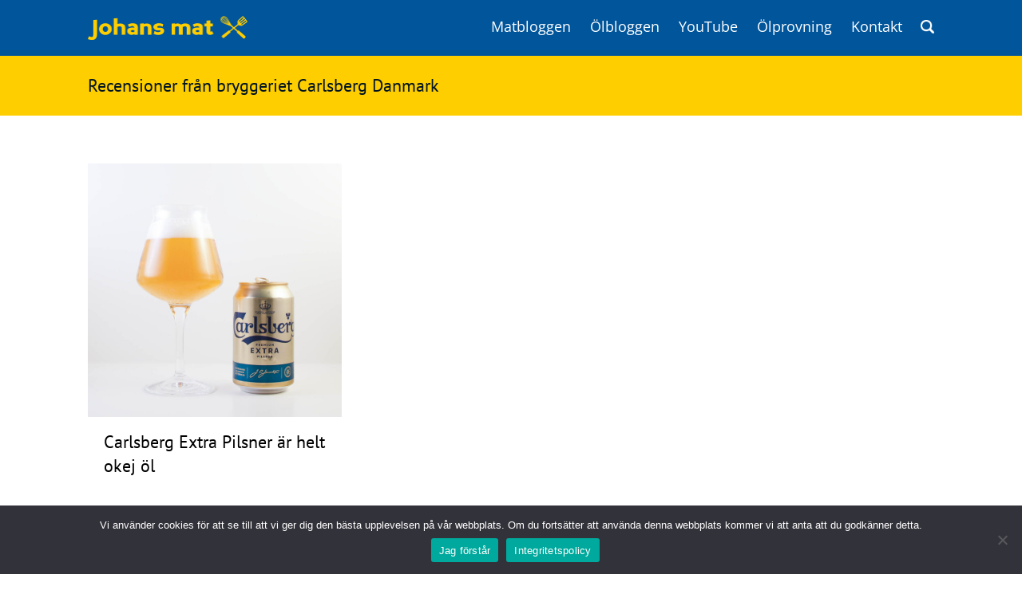

--- FILE ---
content_type: text/html; charset=UTF-8
request_url: https://www.johansmat.se/olbloggen/bryggeri/carlsberg-danmark/
body_size: 9718
content:
<!DOCTYPE html>
<html lang="sv-SE">
<head>
<!-- Google Tag Manager -->
<script type="7595496180a4354f1a9c46b7-text/javascript">(function(w,d,s,l,i){w[l]=w[l]||[];w[l].push({'gtm.start':
new Date().getTime(),event:'gtm.js'});var f=d.getElementsByTagName(s)[0],
j=d.createElement(s),dl=l!='dataLayer'?'&l='+l:'';j.async=true;j.src=
'https://www.googletagmanager.com/gtm.js?id='+i+dl;f.parentNode.insertBefore(j,f);
})(window,document,'script','dataLayer','GTM-KG8C72');</script>
<!-- End Google Tag Manager -->

<meta charset="UTF-8" />
<meta name="viewport" content="width=device-width" />

<link rel="apple-touch-icon" sizes="180x180" href="/apple-touch-icon.png">
<link rel="icon" type="image/png" sizes="32x32" href="/favicon-32x32.png">
<link rel="icon" type="image/png" sizes="16x16" href="/favicon-16x16.png">
<link rel="manifest" href="/site.webmanifest">
<link rel="mask-icon" href="/safari-pinned-tab.svg" color="#00559b">
<meta name="msapplication-TileColor" content="#00559b">
<meta name="theme-color" content="#00559b">



<meta name='robots' content='index, follow, max-image-preview:large, max-snippet:-1, max-video-preview:-1' />
	<style>img:is([sizes="auto" i], [sizes^="auto," i]) { contain-intrinsic-size: 3000px 1500px }</style>
	
	<!-- This site is optimized with the Yoast SEO Premium plugin v26.1 (Yoast SEO v26.8) - https://yoast.com/product/yoast-seo-premium-wordpress/ -->
	<title>Carlsberg Danmark-arkiv - Johans mat</title>
	<link rel="canonical" href="https://www.johansmat.se/olbloggen/bryggeri/carlsberg-danmark/" />
	<meta property="og:locale" content="sv_SE" />
	<meta property="og:type" content="article" />
	<meta property="og:title" content="Carlsberg Danmark-arkiv" />
	<meta property="og:url" content="https://www.johansmat.se/olbloggen/bryggeri/carlsberg-danmark/" />
	<meta property="og:site_name" content="Johans mat" />
	<meta property="og:image" content="https://www.johansmat.se/wp-content/uploads/2021/03/johansmat-fb.jpg" />
	<meta property="og:image:width" content="1200" />
	<meta property="og:image:height" content="630" />
	<meta property="og:image:type" content="image/jpeg" />
	<meta name="twitter:card" content="summary_large_image" />
	<script type="application/ld+json" class="yoast-schema-graph">{"@context":"https://schema.org","@graph":[{"@type":"CollectionPage","@id":"https://www.johansmat.se/olbloggen/bryggeri/carlsberg-danmark/","url":"https://www.johansmat.se/olbloggen/bryggeri/carlsberg-danmark/","name":"Carlsberg Danmark-arkiv - Johans mat","isPartOf":{"@id":"https://www.johansmat.se/#website"},"primaryImageOfPage":{"@id":"https://www.johansmat.se/olbloggen/bryggeri/carlsberg-danmark/#primaryimage"},"image":{"@id":"https://www.johansmat.se/olbloggen/bryggeri/carlsberg-danmark/#primaryimage"},"thumbnailUrl":"https://www.johansmat.se/wp-content/uploads/2023/02/carlsberg-extra-pilsner.jpg","breadcrumb":{"@id":"https://www.johansmat.se/olbloggen/bryggeri/carlsberg-danmark/#breadcrumb"},"inLanguage":"sv-SE"},{"@type":"ImageObject","inLanguage":"sv-SE","@id":"https://www.johansmat.se/olbloggen/bryggeri/carlsberg-danmark/#primaryimage","url":"https://www.johansmat.se/wp-content/uploads/2023/02/carlsberg-extra-pilsner.jpg","contentUrl":"https://www.johansmat.se/wp-content/uploads/2023/02/carlsberg-extra-pilsner.jpg","width":1080,"height":1080,"caption":"Carlsberg Extra Pilsner är helt okej öl. Men inte mer än så om du frågar mig."},{"@type":"BreadcrumbList","@id":"https://www.johansmat.se/olbloggen/bryggeri/carlsberg-danmark/#breadcrumb","itemListElement":[{"@type":"ListItem","position":1,"name":"Hem","item":"https://www.johansmat.se/"},{"@type":"ListItem","position":2,"name":"Carlsberg Danmark"}]},{"@type":"WebSite","@id":"https://www.johansmat.se/#website","url":"https://www.johansmat.se/","name":"Johans mat","description":"Recept och ölrecensioner.","publisher":{"@id":"https://www.johansmat.se/#/schema/person/5b1346fb4d255a25ba54f5eae6a489fc"},"potentialAction":[{"@type":"SearchAction","target":{"@type":"EntryPoint","urlTemplate":"https://www.johansmat.se/?s={search_term_string}"},"query-input":{"@type":"PropertyValueSpecification","valueRequired":true,"valueName":"search_term_string"}}],"inLanguage":"sv-SE"},{"@type":["Person","Organization"],"@id":"https://www.johansmat.se/#/schema/person/5b1346fb4d255a25ba54f5eae6a489fc","name":"Johan Linnarsson","image":{"@type":"ImageObject","inLanguage":"sv-SE","@id":"https://www.johansmat.se/#/schema/person/image/","url":"https://www.johansmat.se/wp-content/uploads/2023/02/johan-l.jpg","contentUrl":"https://www.johansmat.se/wp-content/uploads/2023/02/johan-l.jpg","width":696,"height":696,"caption":"Johan Linnarsson"},"logo":{"@id":"https://www.johansmat.se/#/schema/person/image/"},"sameAs":["https://www.johansmat.se/"]}]}</script>
	<!-- / Yoast SEO Premium plugin. -->


<link rel="alternate" type="application/rss+xml" title="Johans mat &raquo; Webbflöde" href="https://www.johansmat.se/feed/" />
<link rel="alternate" type="application/rss+xml" title="Johans mat &raquo; Kommentarsflöde" href="https://www.johansmat.se/comments/feed/" />
<link rel="alternate" type="application/rss+xml" title="Webbflöde för Johans mat &raquo; Carlsberg Danmark, Bryggeri" href="https://www.johansmat.se/olbloggen/bryggeri/carlsberg-danmark/feed/" />
<script type="7595496180a4354f1a9c46b7-text/javascript">
/* <![CDATA[ */
window._wpemojiSettings = {"baseUrl":"https:\/\/s.w.org\/images\/core\/emoji\/16.0.1\/72x72\/","ext":".png","svgUrl":"https:\/\/s.w.org\/images\/core\/emoji\/16.0.1\/svg\/","svgExt":".svg","source":{"concatemoji":"https:\/\/www.johansmat.se\/wp-includes\/js\/wp-emoji-release.min.js?ver=6.8.3"}};
/*! This file is auto-generated */
!function(s,n){var o,i,e;function c(e){try{var t={supportTests:e,timestamp:(new Date).valueOf()};sessionStorage.setItem(o,JSON.stringify(t))}catch(e){}}function p(e,t,n){e.clearRect(0,0,e.canvas.width,e.canvas.height),e.fillText(t,0,0);var t=new Uint32Array(e.getImageData(0,0,e.canvas.width,e.canvas.height).data),a=(e.clearRect(0,0,e.canvas.width,e.canvas.height),e.fillText(n,0,0),new Uint32Array(e.getImageData(0,0,e.canvas.width,e.canvas.height).data));return t.every(function(e,t){return e===a[t]})}function u(e,t){e.clearRect(0,0,e.canvas.width,e.canvas.height),e.fillText(t,0,0);for(var n=e.getImageData(16,16,1,1),a=0;a<n.data.length;a++)if(0!==n.data[a])return!1;return!0}function f(e,t,n,a){switch(t){case"flag":return n(e,"\ud83c\udff3\ufe0f\u200d\u26a7\ufe0f","\ud83c\udff3\ufe0f\u200b\u26a7\ufe0f")?!1:!n(e,"\ud83c\udde8\ud83c\uddf6","\ud83c\udde8\u200b\ud83c\uddf6")&&!n(e,"\ud83c\udff4\udb40\udc67\udb40\udc62\udb40\udc65\udb40\udc6e\udb40\udc67\udb40\udc7f","\ud83c\udff4\u200b\udb40\udc67\u200b\udb40\udc62\u200b\udb40\udc65\u200b\udb40\udc6e\u200b\udb40\udc67\u200b\udb40\udc7f");case"emoji":return!a(e,"\ud83e\udedf")}return!1}function g(e,t,n,a){var r="undefined"!=typeof WorkerGlobalScope&&self instanceof WorkerGlobalScope?new OffscreenCanvas(300,150):s.createElement("canvas"),o=r.getContext("2d",{willReadFrequently:!0}),i=(o.textBaseline="top",o.font="600 32px Arial",{});return e.forEach(function(e){i[e]=t(o,e,n,a)}),i}function t(e){var t=s.createElement("script");t.src=e,t.defer=!0,s.head.appendChild(t)}"undefined"!=typeof Promise&&(o="wpEmojiSettingsSupports",i=["flag","emoji"],n.supports={everything:!0,everythingExceptFlag:!0},e=new Promise(function(e){s.addEventListener("DOMContentLoaded",e,{once:!0})}),new Promise(function(t){var n=function(){try{var e=JSON.parse(sessionStorage.getItem(o));if("object"==typeof e&&"number"==typeof e.timestamp&&(new Date).valueOf()<e.timestamp+604800&&"object"==typeof e.supportTests)return e.supportTests}catch(e){}return null}();if(!n){if("undefined"!=typeof Worker&&"undefined"!=typeof OffscreenCanvas&&"undefined"!=typeof URL&&URL.createObjectURL&&"undefined"!=typeof Blob)try{var e="postMessage("+g.toString()+"("+[JSON.stringify(i),f.toString(),p.toString(),u.toString()].join(",")+"));",a=new Blob([e],{type:"text/javascript"}),r=new Worker(URL.createObjectURL(a),{name:"wpTestEmojiSupports"});return void(r.onmessage=function(e){c(n=e.data),r.terminate(),t(n)})}catch(e){}c(n=g(i,f,p,u))}t(n)}).then(function(e){for(var t in e)n.supports[t]=e[t],n.supports.everything=n.supports.everything&&n.supports[t],"flag"!==t&&(n.supports.everythingExceptFlag=n.supports.everythingExceptFlag&&n.supports[t]);n.supports.everythingExceptFlag=n.supports.everythingExceptFlag&&!n.supports.flag,n.DOMReady=!1,n.readyCallback=function(){n.DOMReady=!0}}).then(function(){return e}).then(function(){var e;n.supports.everything||(n.readyCallback(),(e=n.source||{}).concatemoji?t(e.concatemoji):e.wpemoji&&e.twemoji&&(t(e.twemoji),t(e.wpemoji)))}))}((window,document),window._wpemojiSettings);
/* ]]> */
</script>
<style id='wp-emoji-styles-inline-css' type='text/css'>

	img.wp-smiley, img.emoji {
		display: inline !important;
		border: none !important;
		box-shadow: none !important;
		height: 1em !important;
		width: 1em !important;
		margin: 0 0.07em !important;
		vertical-align: -0.1em !important;
		background: none !important;
		padding: 0 !important;
	}
</style>
<link rel='stylesheet' id='wp-block-library-css' href='https://www.johansmat.se/wp-includes/css/dist/block-library/style.min.css?ver=6.8.3' type='text/css' media='all' />
<style id='classic-theme-styles-inline-css' type='text/css'>
/*! This file is auto-generated */
.wp-block-button__link{color:#fff;background-color:#32373c;border-radius:9999px;box-shadow:none;text-decoration:none;padding:calc(.667em + 2px) calc(1.333em + 2px);font-size:1.125em}.wp-block-file__button{background:#32373c;color:#fff;text-decoration:none}
</style>
<style id='global-styles-inline-css' type='text/css'>
:root{--wp--preset--aspect-ratio--square: 1;--wp--preset--aspect-ratio--4-3: 4/3;--wp--preset--aspect-ratio--3-4: 3/4;--wp--preset--aspect-ratio--3-2: 3/2;--wp--preset--aspect-ratio--2-3: 2/3;--wp--preset--aspect-ratio--16-9: 16/9;--wp--preset--aspect-ratio--9-16: 9/16;--wp--preset--color--black: #000000;--wp--preset--color--cyan-bluish-gray: #abb8c3;--wp--preset--color--white: #ffffff;--wp--preset--color--pale-pink: #f78da7;--wp--preset--color--vivid-red: #cf2e2e;--wp--preset--color--luminous-vivid-orange: #ff6900;--wp--preset--color--luminous-vivid-amber: #fcb900;--wp--preset--color--light-green-cyan: #7bdcb5;--wp--preset--color--vivid-green-cyan: #00d084;--wp--preset--color--pale-cyan-blue: #8ed1fc;--wp--preset--color--vivid-cyan-blue: #0693e3;--wp--preset--color--vivid-purple: #9b51e0;--wp--preset--gradient--vivid-cyan-blue-to-vivid-purple: linear-gradient(135deg,rgba(6,147,227,1) 0%,rgb(155,81,224) 100%);--wp--preset--gradient--light-green-cyan-to-vivid-green-cyan: linear-gradient(135deg,rgb(122,220,180) 0%,rgb(0,208,130) 100%);--wp--preset--gradient--luminous-vivid-amber-to-luminous-vivid-orange: linear-gradient(135deg,rgba(252,185,0,1) 0%,rgba(255,105,0,1) 100%);--wp--preset--gradient--luminous-vivid-orange-to-vivid-red: linear-gradient(135deg,rgba(255,105,0,1) 0%,rgb(207,46,46) 100%);--wp--preset--gradient--very-light-gray-to-cyan-bluish-gray: linear-gradient(135deg,rgb(238,238,238) 0%,rgb(169,184,195) 100%);--wp--preset--gradient--cool-to-warm-spectrum: linear-gradient(135deg,rgb(74,234,220) 0%,rgb(151,120,209) 20%,rgb(207,42,186) 40%,rgb(238,44,130) 60%,rgb(251,105,98) 80%,rgb(254,248,76) 100%);--wp--preset--gradient--blush-light-purple: linear-gradient(135deg,rgb(255,206,236) 0%,rgb(152,150,240) 100%);--wp--preset--gradient--blush-bordeaux: linear-gradient(135deg,rgb(254,205,165) 0%,rgb(254,45,45) 50%,rgb(107,0,62) 100%);--wp--preset--gradient--luminous-dusk: linear-gradient(135deg,rgb(255,203,112) 0%,rgb(199,81,192) 50%,rgb(65,88,208) 100%);--wp--preset--gradient--pale-ocean: linear-gradient(135deg,rgb(255,245,203) 0%,rgb(182,227,212) 50%,rgb(51,167,181) 100%);--wp--preset--gradient--electric-grass: linear-gradient(135deg,rgb(202,248,128) 0%,rgb(113,206,126) 100%);--wp--preset--gradient--midnight: linear-gradient(135deg,rgb(2,3,129) 0%,rgb(40,116,252) 100%);--wp--preset--font-size--small: 13px;--wp--preset--font-size--medium: 20px;--wp--preset--font-size--large: 36px;--wp--preset--font-size--x-large: 42px;--wp--preset--spacing--20: 0.44rem;--wp--preset--spacing--30: 0.67rem;--wp--preset--spacing--40: 1rem;--wp--preset--spacing--50: 1.5rem;--wp--preset--spacing--60: 2.25rem;--wp--preset--spacing--70: 3.38rem;--wp--preset--spacing--80: 5.06rem;--wp--preset--shadow--natural: 6px 6px 9px rgba(0, 0, 0, 0.2);--wp--preset--shadow--deep: 12px 12px 50px rgba(0, 0, 0, 0.4);--wp--preset--shadow--sharp: 6px 6px 0px rgba(0, 0, 0, 0.2);--wp--preset--shadow--outlined: 6px 6px 0px -3px rgba(255, 255, 255, 1), 6px 6px rgba(0, 0, 0, 1);--wp--preset--shadow--crisp: 6px 6px 0px rgba(0, 0, 0, 1);}:where(.is-layout-flex){gap: 0.5em;}:where(.is-layout-grid){gap: 0.5em;}body .is-layout-flex{display: flex;}.is-layout-flex{flex-wrap: wrap;align-items: center;}.is-layout-flex > :is(*, div){margin: 0;}body .is-layout-grid{display: grid;}.is-layout-grid > :is(*, div){margin: 0;}:where(.wp-block-columns.is-layout-flex){gap: 2em;}:where(.wp-block-columns.is-layout-grid){gap: 2em;}:where(.wp-block-post-template.is-layout-flex){gap: 1.25em;}:where(.wp-block-post-template.is-layout-grid){gap: 1.25em;}.has-black-color{color: var(--wp--preset--color--black) !important;}.has-cyan-bluish-gray-color{color: var(--wp--preset--color--cyan-bluish-gray) !important;}.has-white-color{color: var(--wp--preset--color--white) !important;}.has-pale-pink-color{color: var(--wp--preset--color--pale-pink) !important;}.has-vivid-red-color{color: var(--wp--preset--color--vivid-red) !important;}.has-luminous-vivid-orange-color{color: var(--wp--preset--color--luminous-vivid-orange) !important;}.has-luminous-vivid-amber-color{color: var(--wp--preset--color--luminous-vivid-amber) !important;}.has-light-green-cyan-color{color: var(--wp--preset--color--light-green-cyan) !important;}.has-vivid-green-cyan-color{color: var(--wp--preset--color--vivid-green-cyan) !important;}.has-pale-cyan-blue-color{color: var(--wp--preset--color--pale-cyan-blue) !important;}.has-vivid-cyan-blue-color{color: var(--wp--preset--color--vivid-cyan-blue) !important;}.has-vivid-purple-color{color: var(--wp--preset--color--vivid-purple) !important;}.has-black-background-color{background-color: var(--wp--preset--color--black) !important;}.has-cyan-bluish-gray-background-color{background-color: var(--wp--preset--color--cyan-bluish-gray) !important;}.has-white-background-color{background-color: var(--wp--preset--color--white) !important;}.has-pale-pink-background-color{background-color: var(--wp--preset--color--pale-pink) !important;}.has-vivid-red-background-color{background-color: var(--wp--preset--color--vivid-red) !important;}.has-luminous-vivid-orange-background-color{background-color: var(--wp--preset--color--luminous-vivid-orange) !important;}.has-luminous-vivid-amber-background-color{background-color: var(--wp--preset--color--luminous-vivid-amber) !important;}.has-light-green-cyan-background-color{background-color: var(--wp--preset--color--light-green-cyan) !important;}.has-vivid-green-cyan-background-color{background-color: var(--wp--preset--color--vivid-green-cyan) !important;}.has-pale-cyan-blue-background-color{background-color: var(--wp--preset--color--pale-cyan-blue) !important;}.has-vivid-cyan-blue-background-color{background-color: var(--wp--preset--color--vivid-cyan-blue) !important;}.has-vivid-purple-background-color{background-color: var(--wp--preset--color--vivid-purple) !important;}.has-black-border-color{border-color: var(--wp--preset--color--black) !important;}.has-cyan-bluish-gray-border-color{border-color: var(--wp--preset--color--cyan-bluish-gray) !important;}.has-white-border-color{border-color: var(--wp--preset--color--white) !important;}.has-pale-pink-border-color{border-color: var(--wp--preset--color--pale-pink) !important;}.has-vivid-red-border-color{border-color: var(--wp--preset--color--vivid-red) !important;}.has-luminous-vivid-orange-border-color{border-color: var(--wp--preset--color--luminous-vivid-orange) !important;}.has-luminous-vivid-amber-border-color{border-color: var(--wp--preset--color--luminous-vivid-amber) !important;}.has-light-green-cyan-border-color{border-color: var(--wp--preset--color--light-green-cyan) !important;}.has-vivid-green-cyan-border-color{border-color: var(--wp--preset--color--vivid-green-cyan) !important;}.has-pale-cyan-blue-border-color{border-color: var(--wp--preset--color--pale-cyan-blue) !important;}.has-vivid-cyan-blue-border-color{border-color: var(--wp--preset--color--vivid-cyan-blue) !important;}.has-vivid-purple-border-color{border-color: var(--wp--preset--color--vivid-purple) !important;}.has-vivid-cyan-blue-to-vivid-purple-gradient-background{background: var(--wp--preset--gradient--vivid-cyan-blue-to-vivid-purple) !important;}.has-light-green-cyan-to-vivid-green-cyan-gradient-background{background: var(--wp--preset--gradient--light-green-cyan-to-vivid-green-cyan) !important;}.has-luminous-vivid-amber-to-luminous-vivid-orange-gradient-background{background: var(--wp--preset--gradient--luminous-vivid-amber-to-luminous-vivid-orange) !important;}.has-luminous-vivid-orange-to-vivid-red-gradient-background{background: var(--wp--preset--gradient--luminous-vivid-orange-to-vivid-red) !important;}.has-very-light-gray-to-cyan-bluish-gray-gradient-background{background: var(--wp--preset--gradient--very-light-gray-to-cyan-bluish-gray) !important;}.has-cool-to-warm-spectrum-gradient-background{background: var(--wp--preset--gradient--cool-to-warm-spectrum) !important;}.has-blush-light-purple-gradient-background{background: var(--wp--preset--gradient--blush-light-purple) !important;}.has-blush-bordeaux-gradient-background{background: var(--wp--preset--gradient--blush-bordeaux) !important;}.has-luminous-dusk-gradient-background{background: var(--wp--preset--gradient--luminous-dusk) !important;}.has-pale-ocean-gradient-background{background: var(--wp--preset--gradient--pale-ocean) !important;}.has-electric-grass-gradient-background{background: var(--wp--preset--gradient--electric-grass) !important;}.has-midnight-gradient-background{background: var(--wp--preset--gradient--midnight) !important;}.has-small-font-size{font-size: var(--wp--preset--font-size--small) !important;}.has-medium-font-size{font-size: var(--wp--preset--font-size--medium) !important;}.has-large-font-size{font-size: var(--wp--preset--font-size--large) !important;}.has-x-large-font-size{font-size: var(--wp--preset--font-size--x-large) !important;}
:where(.wp-block-post-template.is-layout-flex){gap: 1.25em;}:where(.wp-block-post-template.is-layout-grid){gap: 1.25em;}
:where(.wp-block-columns.is-layout-flex){gap: 2em;}:where(.wp-block-columns.is-layout-grid){gap: 2em;}
:root :where(.wp-block-pullquote){font-size: 1.5em;line-height: 1.6;}
</style>
<link rel='stylesheet' id='cookie-notice-front-css' href='https://www.johansmat.se/wp-content/plugins/cookie-notice/css/front.min.css?ver=2.5.7' type='text/css' media='all' />
<link rel='stylesheet' id='blankslate-style-css' href='https://www.johansmat.se/wp-content/themes/johansmat/style.css?ver=6.8.3' type='text/css' media='all' />
<script type="7595496180a4354f1a9c46b7-text/javascript" id="cookie-notice-front-js-before">
/* <![CDATA[ */
var cnArgs = {"ajaxUrl":"https:\/\/www.johansmat.se\/wp-admin\/admin-ajax.php","nonce":"bc7406a074","hideEffect":"fade","position":"bottom","onScroll":false,"onScrollOffset":100,"onClick":false,"cookieName":"cookie_notice_accepted","cookieTime":2592000,"cookieTimeRejected":2592000,"globalCookie":false,"redirection":false,"cache":false,"revokeCookies":false,"revokeCookiesOpt":"automatic"};
/* ]]> */
</script>
<script type="7595496180a4354f1a9c46b7-text/javascript" src="https://www.johansmat.se/wp-content/plugins/cookie-notice/js/front.min.js?ver=2.5.7" id="cookie-notice-front-js"></script>
<script type="7595496180a4354f1a9c46b7-text/javascript" src="https://www.johansmat.se/wp-includes/js/jquery/jquery.min.js?ver=3.7.1" id="jquery-core-js"></script>
<script type="7595496180a4354f1a9c46b7-text/javascript" src="https://www.johansmat.se/wp-includes/js/jquery/jquery-migrate.min.js?ver=3.4.1" id="jquery-migrate-js"></script>
<link rel="https://api.w.org/" href="https://www.johansmat.se/wp-json/" /><link rel="alternate" title="JSON" type="application/json" href="https://www.johansmat.se/wp-json/wp/v2/bryggeri/860" /><link rel="EditURI" type="application/rsd+xml" title="RSD" href="https://www.johansmat.se/xmlrpc.php?rsd" />
<meta name="generator" content="WordPress 6.8.3" />
<style type="text/css">.recentcomments a{display:inline !important;padding:0 !important;margin:0 !important;}</style>
<!-- Matomo -->
<script type="7595496180a4354f1a9c46b7-text/javascript">
  var _paq = window._paq = window._paq || [];
  /* tracker methods like "setCustomDimension" should be called before "trackPageView" */
  _paq.push(['trackPageView']);
  _paq.push(['enableLinkTracking']);
  (function() {
    var u="//statistik.johansmat.se/";
    _paq.push(['setTrackerUrl', u+'matomo.php']);
    _paq.push(['setSiteId', '1']);
    var d=document, g=d.createElement('script'), s=d.getElementsByTagName('script')[0];
    g.async=true; g.src=u+'matomo.js'; s.parentNode.insertBefore(g,s);
  })();
</script>
<!-- End Matomo Code -->
</head>
<body class="archive tax-bryggeri term-carlsberg-danmark term-860 wp-theme-johansmat cookies-not-set">
<!-- Google Tag Manager (noscript) -->
<noscript><iframe src="https://www.googletagmanager.com/ns.html?id=GTM-KG8C72"
height="0" width="0" style="display:none;visibility:hidden"></iframe></noscript>
<!-- End Google Tag Manager (noscript) -->


<!-- Start header -->
<header id="header">
	<div id="header-wrapper">
	<div id="site-logo">
		<a href="https://www.johansmat.se/" title="Johans mat" rel="home"><img src="https://www.johansmat.se/wp-content/themes/johansmat/assets/images/logogul1.png" class="site-logo-image" alt="Johans mat" /></a>
	</div>
	<nav id="site-main-menu">
		<div id="site-main-menu-mobile">
			<div class="opensearch" onclick="if (!window.__cfRLUnblockHandlers) return false; openSearch()" data-cf-modified-7595496180a4354f1a9c46b7-=""><img src="https://www.johansmat.se/wp-content/themes/johansmat/assets/images/search.png" style="width:26px; height:26px;" alt="Sök" /></div> <div class="opennav-ny" onclick="if (!window.__cfRLUnblockHandlers) return false; openNav()" data-cf-modified-7595496180a4354f1a9c46b7-=""><img src="https://www.johansmat.se/wp-content/themes/johansmat/assets/images/menu.svg" style="width:26px; height:26px;" alt="Mobilmeny" /></div>
		</div>
		<div id="site-main-menu-desktop">
			<div class="menu-huvudmeny-container"><ul id="menu-huvudmeny" class="menu"><li id="menu-item-35" class="menu-item menu-item-type-custom menu-item-object-custom menu-item-home menu-item-has-children menu-item-35"><a href="https://www.johansmat.se/">Matbloggen</a>
<ul class="sub-menu">
	<li id="menu-item-6921" class="menu-item menu-item-type-post_type menu-item-object-page menu-item-6921"><a href="https://www.johansmat.se/innertemperatur-kott-fagel-och-fisk/">Innertemperaturer</a></li>
	<li id="menu-item-8550" class="menu-item menu-item-type-post_type menu-item-object-page menu-item-8550"><a href="https://www.johansmat.se/ingrediens/">Ingredienser</a></li>
	<li id="menu-item-41" class="menu-item menu-item-type-custom menu-item-object-custom menu-item-41"><a href="https://www.johansmat.se/matsnack/">Matsnack</a></li>
</ul>
</li>
<li id="menu-item-98" class="menu-item menu-item-type-post_type_archive menu-item-object-olbloggen menu-item-has-children menu-item-98"><a href="https://www.johansmat.se/olbloggen/">Ölbloggen</a>
<ul class="sub-menu">
	<li id="menu-item-6943" class="menu-item menu-item-type-custom menu-item-object-custom menu-item-6943"><a href="https://www.johansmat.se/olsnack">Ölsnack</a></li>
	<li id="menu-item-6923" class="menu-item menu-item-type-post_type menu-item-object-page menu-item-6923"><a href="https://www.johansmat.se/topplistan/">Topplistan</a></li>
	<li id="menu-item-8902" class="menu-item menu-item-type-post_type menu-item-object-olbloggen menu-item-8902"><a href="https://www.johansmat.se/olbloggen/bryggeri/">Bryggerier</a></li>
	<li id="menu-item-8511" class="menu-item menu-item-type-post_type menu-item-object-olbloggen menu-item-8511"><a href="https://www.johansmat.se/olbloggen/olstil/">Ölstilar</a></li>
</ul>
</li>
<li id="menu-item-10016" class="menu-item menu-item-type-custom menu-item-object-custom menu-item-10016"><a href="https://www.youtube.com/johansmat?sub_confirmation=1">YouTube</a></li>
<li id="menu-item-12501" class="menu-item menu-item-type-post_type menu-item-object-page menu-item-12501"><a href="https://www.johansmat.se/olprovning/">Ölprovning</a></li>
<li id="menu-item-6920" class="menu-item menu-item-type-post_type menu-item-object-page menu-item-has-children menu-item-6920"><a href="https://www.johansmat.se/kontakt/">Kontakt</a>
<ul class="sub-menu">
	<li id="menu-item-6922" class="menu-item menu-item-type-post_type menu-item-object-page menu-item-6922"><a href="https://www.johansmat.se/kontakt/fragor-svar/">Frågor &amp; svar</a></li>
</ul>
</li>
<li id="searchItem"><span class="searchItem-img" onclick="if (!window.__cfRLUnblockHandlers) return false; openSearch()" data-cf-modified-7595496180a4354f1a9c46b7-=""><img src="https://www.johansmat.se/wp-content/themes/johansmat/assets/images/search.png" alt="Sök" /></span></li></ul></div>		</div>
	</nav>
	</div>
</header>
<!-- End header -->

<!-- Start #container -->
<div id="container">
	<div id="mobileNav" class="overlay">

		<a class="closebtn" onclick="if (!window.__cfRLUnblockHandlers) return false; closeNav()" data-cf-modified-7595496180a4354f1a9c46b7-="">&times;</a>
		<div class="overlay-content">
    		<div class="menu-huvudmeny-mobil-container"><ul id="menu-huvudmeny-mobil" class="menu"><li id="menu-item-49" class="menu-item menu-item-type-custom menu-item-object-custom menu-item-home menu-item-has-children menu-item-49"><a href="https://www.johansmat.se">Matbloggen</a>
<ul class="sub-menu">
	<li id="menu-item-6947" class="menu-item menu-item-type-post_type menu-item-object-page menu-item-6947"><a href="https://www.johansmat.se/innertemperatur-kott-fagel-och-fisk/">Innertemperaturer</a></li>
	<li id="menu-item-8521" class="menu-item menu-item-type-post_type menu-item-object-page menu-item-8521"><a href="https://www.johansmat.se/ingrediens/">Ingredienser</a></li>
	<li id="menu-item-50" class="menu-item menu-item-type-custom menu-item-object-custom menu-item-50"><a href="https://www.johansmat.se/matsnack/">Matsnack</a></li>
</ul>
</li>
<li id="menu-item-56" class="menu-item menu-item-type-custom menu-item-object-custom menu-item-has-children menu-item-56"><a href="https://www.johansmat.se//olbloggen">Ölbloggen</a>
<ul class="sub-menu">
	<li id="menu-item-51" class="menu-item menu-item-type-custom menu-item-object-custom menu-item-51"><a href="https://www.johansmat.se/olsnack">Ölsnack</a></li>
	<li id="menu-item-52" class="menu-item menu-item-type-custom menu-item-object-custom menu-item-52"><a href="https://www.johansmat.se/topplistan">Topplistan</a></li>
	<li id="menu-item-8903" class="menu-item menu-item-type-post_type menu-item-object-olbloggen menu-item-8903"><a href="https://www.johansmat.se/olbloggen/bryggeri/">Bryggerier</a></li>
	<li id="menu-item-8510" class="menu-item menu-item-type-post_type menu-item-object-olbloggen menu-item-8510"><a href="https://www.johansmat.se/olbloggen/olstil/">Ölstilar</a></li>
</ul>
</li>
<li id="menu-item-6945" class="menu-item menu-item-type-post_type menu-item-object-page menu-item-has-children menu-item-6945"><a href="https://www.johansmat.se/kontakt/">Kontakt</a>
<ul class="sub-menu">
	<li id="menu-item-6946" class="menu-item menu-item-type-post_type menu-item-object-page menu-item-6946"><a href="https://www.johansmat.se/kontakt/fragor-svar/">Frågor &amp; svar</a></li>
</ul>
</li>
<li id="menu-item-12502" class="menu-item menu-item-type-post_type menu-item-object-page menu-item-12502"><a href="https://www.johansmat.se/olprovning/">Ölprovning</a></li>
<li id="menu-item-10039" class="menu-item menu-item-type-custom menu-item-object-custom menu-item-10039"><a href="https://www.youtube.com/johansmat?sub_confirmation=1">YouTube</a></li>
</ul></div>		</div>

	</div>
	<div id="siteSearch" class="overlay">
		<a class="closebtn" onclick="if (!window.__cfRLUnblockHandlers) return false; closeSearch()" data-cf-modified-7595496180a4354f1a9c46b7-="">&times;</a>
		<div class="overlay-content">
			<p class="overlay-content-search-text">Sök på Johans mat <span class="overlay-content-search-text-break">och Ölbloggen</span></p>
			<form role="search" method="get" class="search-form" action="https://www.johansmat.se/">
				<label>
					<span class="screen-reader-text">Sök efter:</span>
					<input type="search" class="search-field" placeholder="Sök …" value="" name="s" />
				</label>
				<input type="submit" class="search-submit" value="Sök" />
			</form>		</div>
	</div>

	<div id="content-header">
		<div id="content-header-wrapper">
			<h1>Recensioner från bryggeriet Carlsberg Danmark</h1>		</div>
	</div>

	<div class='johansmat-custom-row2' style='max-width: 1100px;margin: 20px auto 0px auto;padding-left: 30px;padding-right: 30px;text-align:center;'>
<div class="johansmat-kategori-wrapper">
</div></div>
<main id="content">
<article id="post-10715" class="article-feed post-10715 olbloggen type-olbloggen status-publish has-post-thumbnail hentry olstil-pilsner bryggeri-carlsberg-danmark">
	<div class="article-feed-inner">
<a href="https://www.johansmat.se/olbloggen/carlsberg-extra-pilsner/" title="Carlsberg Extra Pilsner är helt okej öl" rel="bookmark"><img width="800" height="800" src="https://www.johansmat.se/wp-content/uploads/2023/02/carlsberg-extra-pilsner-800x800.jpg" class="attachment-large size-large wp-post-image" alt="Carlsberg Extra Pilsner är helt okej öl. Men inte mer än så om du frågar mig." decoding="async" fetchpriority="high" srcset="https://www.johansmat.se/wp-content/uploads/2023/02/carlsberg-extra-pilsner-800x800.jpg 800w, https://www.johansmat.se/wp-content/uploads/2023/02/carlsberg-extra-pilsner-300x300.jpg 300w, https://www.johansmat.se/wp-content/uploads/2023/02/carlsberg-extra-pilsner-150x150.jpg 150w, https://www.johansmat.se/wp-content/uploads/2023/02/carlsberg-extra-pilsner.jpg 1080w" sizes="(max-width: 800px) 100vw, 800px" /></a>
<div class="article-feed-inner-text">
	
<h2 class="h2-article"><a href="https://www.johansmat.se/olbloggen/carlsberg-extra-pilsner/" title="Carlsberg Extra Pilsner är helt okej öl" rel="bookmark">Carlsberg Extra Pilsner är helt okej öl</a></h2>
<!--<a href="https://www.johansmat.se/olbloggen/carlsberg-extra-pilsner/" title="Carlsberg Extra Pilsner är helt okej öl" rel="bookmark" class="article-read-more">Till receptet &rsaquo;</a>-->

</div>
	</div>
</article><div class="article-feed-nav">
</div></main>


</div>
<!-- #container -->


<!-- footer -->
<footer id="footer">
	<div id="footer-wrapper"> 

<div id="footer-widget-one">
<div id="primary" class="widget-area">
<ul class="xoxo">
<li id="text-2" class="widget-container widget_text"><h3 class="widget-title">Kontakt</h3>			<div class="textwidget"><p><a href="https://www.johansmat.se/kontakt/">Kontakta Johans mat</a></p>
</div>
		</li></ul>
</div>
</div>

<div id="footer-widget-two">
<div id="primary" class="widget-area">
<ul class="xoxo">
<li id="text-3" class="widget-container widget_text"><h3 class="widget-title">Sociala medier</h3>			<div class="textwidget"><p><a href="https://www.instagram.com/johansmat/"><img loading="lazy" decoding="async" class="footer-social-icons alignnone" src="https://www.johansmat.se/wp-content/themes/johansmat/assets/images/instagram.png" alt="Jag finns på Instagram" width="60" height="60" /></a><a href="https://www.youtube.com/channel/UCPnOKKk0W7Xzk_w_FYBRILg"><img loading="lazy" decoding="async" class="footer-social-icons alignnone" src="https://www.johansmat.se/wp-content/themes/johansmat/assets/images/youtube.png" alt="Jag finns på YouTube" width="60" height="60" /></a><a href="https://www.facebook.com/johansmatSE/"><img loading="lazy" decoding="async" class="footer-social-icons alignnone" src="https://www.johansmat.se/wp-content/themes/johansmat/assets/images/facebook.png" alt="Min sida på Facebook" width="60" height="60" /></a><a href="https://www.pinterest.se/johansmat/johans-mat/"><img loading="lazy" decoding="async" class="footer-social-icons alignnone" src="https://www.johansmat.se/wp-content/themes/johansmat/assets/images/pinterest.png" alt="Här är jag på Pinterest" width="60" height="60" /></a><a href="https://www.linkedin.com/in/johan-linnarsson-68022128"><img loading="lazy" decoding="async" class="footer-social-icons alignnone" src="https://www.johansmat.se/wp-content/themes/johansmat/assets/images/linkedin.png" alt="Min profil på LinkedIn" width="60" height="60" /></a><a href="https://untappd.com/user/johansmat"><img loading="lazy" decoding="async" class="footer-social-icons alignnone" src="https://www.johansmat.se/wp-content/themes/johansmat/assets/images/untappd.png" alt="Skåla med mig på Untappd" width="60" height="60" /></a></p>
</div>
		</li></ul>
</div>
</div>

<div id="footer-widget-three">
<div id="primary" class="widget-area">
<ul class="xoxo">
<li id="text-4" class="widget-container widget_text"><h3 class="widget-title">Övrigt</h3>			<div class="textwidget"><p><a title="Frågor &amp; svar från Johans mat" href="https://www.johansmat.se/kontakt/fragor-svar/">Frågor &amp; Svar</a><br />
<a title="Integritetspolicy för Johans mat" href="https://www.johansmat.se/integritetspolicy/">Integritetspolicy</a></p>
</div>
		</li></ul>
</div>
</div>

<div id="footer-widget-four">
<div id="primary" class="widget-area">
<ul class="xoxo">
<li id="text-5" class="widget-container widget_text"><h3 class="widget-title">&nbsp;</h3>			<div class="textwidget"><div id="site-logo">
<a href="https://www.johansmat.se/" title="Johans mat" rel="home"><img decoding="async" src="https://www.johansmat.se/wp-content/themes/johansmat/assets/images/logo-bla.png" class="site-logo-image" alt="Johans mat"></a>
</div>
</div>
		</li></ul>
</div>
</div>

	</div>
	<div class="madeinsweden">MADE IN SWEDEN</div>
</footer>
<!-- footer -->

<!--<div id="copyright">
&copy; 2026 Johans mat</div>-->
<script type="7595496180a4354f1a9c46b7-text/javascript">
/* Search and mobile menu */
function openNav() {
  document.getElementById("mobileNav").style.width = "100%";
}

function closeNav() {
  document.getElementById("mobileNav").style.width = "0%";
}
function openSearch() {
  document.getElementById("siteSearch").style.width = "100%";
}

function closeSearch() {
  document.getElementById("siteSearch").style.width = "0%";
}
</script>

<script type="7595496180a4354f1a9c46b7-text/javascript">
function printDiv(divName) {
     var printContents = document.getElementById(divName).innerHTML;
     var originalContents = document.body.innerHTML;

     document.body.innerHTML = printContents;

     window.print();

     document.body.innerHTML = originalContents;
}



function isTouchDevice(){
    return typeof window.ontouchstart !== 'undefined';
}

jQuery(document).ready(function(){
    /* If mobile browser, prevent click on parent nav item from redirecting to URL */
    if(isTouchDevice()) {
        // 1st click, add "clicked" class, preventing the location change. 2nd click will go through.
        jQuery("#menu-huvudmeny > li > a").click(function(event) {
            // Perform a reset - Remove the "clicked" class on all other menu items
            jQuery("#menu-huvudmeny > li > a").not(this).removeClass("clicked");
            jQuery(this).toggleClass("clicked");
            if (jQuery(this).hasClass("clicked")) {
                event.preventDefault();
            }
        });
    }
});
</script>
<script type="speculationrules">
{"prefetch":[{"source":"document","where":{"and":[{"href_matches":"\/*"},{"not":{"href_matches":["\/wp-*.php","\/wp-admin\/*","\/wp-content\/uploads\/*","\/wp-content\/*","\/wp-content\/plugins\/*","\/wp-content\/themes\/johansmat\/*","\/*\\?(.+)"]}},{"not":{"selector_matches":"a[rel~=\"nofollow\"]"}},{"not":{"selector_matches":".no-prefetch, .no-prefetch a"}}]},"eagerness":"conservative"}]}
</script>
<script type="7595496180a4354f1a9c46b7-text/javascript">
jQuery(document).ready(function ($) {
var deviceAgent = navigator.userAgent.toLowerCase();
if (deviceAgent.match(/(iphone|ipod|ipad)/)) {
$("html").addClass("ios");
$("html").addClass("mobile");
}
if (navigator.userAgent.search("MSIE") >= 0) {
$("html").addClass("ie");
}
else if (navigator.userAgent.search("Chrome") >= 0) {
$("html").addClass("chrome");
}
else if (navigator.userAgent.search("Firefox") >= 0) {
$("html").addClass("firefox");
}
else if (navigator.userAgent.search("Safari") >= 0 && navigator.userAgent.search("Chrome") < 0) {
$("html").addClass("safari");
}
else if (navigator.userAgent.search("Opera") >= 0) {
$("html").addClass("opera");
}
});
</script>

		<!-- Cookie Notice plugin v2.5.7 by Hu-manity.co https://hu-manity.co/ -->
		<div id="cookie-notice" role="dialog" class="cookie-notice-hidden cookie-revoke-hidden cn-position-bottom" aria-label="Cookie Notice" style="background-color: rgba(50,50,58,1);"><div class="cookie-notice-container" style="color: #fff"><span id="cn-notice-text" class="cn-text-container">Vi använder cookies för att se till att vi ger dig den bästa upplevelsen på vår webbplats. Om du fortsätter att använda denna webbplats kommer vi att anta att du godkänner detta.</span><span id="cn-notice-buttons" class="cn-buttons-container"><button id="cn-accept-cookie" data-cookie-set="accept" class="cn-set-cookie cn-button" aria-label="Jag förstår" style="background-color: #00a99d">Jag förstår</button><button data-link-url="https://www.johansmat.se/integritetspolicy/" data-link-target="_blank" id="cn-more-info" class="cn-more-info cn-button" aria-label="Integritetspolicy" style="background-color: #00a99d">Integritetspolicy</button></span><span id="cn-close-notice" data-cookie-set="accept" class="cn-close-icon" title="Nej"></span></div>
			
		</div>
		<!-- / Cookie Notice plugin --><script src="/cdn-cgi/scripts/7d0fa10a/cloudflare-static/rocket-loader.min.js" data-cf-settings="7595496180a4354f1a9c46b7-|49" defer></script><script defer src="https://static.cloudflareinsights.com/beacon.min.js/vcd15cbe7772f49c399c6a5babf22c1241717689176015" integrity="sha512-ZpsOmlRQV6y907TI0dKBHq9Md29nnaEIPlkf84rnaERnq6zvWvPUqr2ft8M1aS28oN72PdrCzSjY4U6VaAw1EQ==" data-cf-beacon='{"version":"2024.11.0","token":"2baa1595e4ae4027ad6fe4d2cf2810d3","server_timing":{"name":{"cfCacheStatus":true,"cfEdge":true,"cfExtPri":true,"cfL4":true,"cfOrigin":true,"cfSpeedBrain":true},"location_startswith":null}}' crossorigin="anonymous"></script>
</body>
</html>

--- FILE ---
content_type: text/css
request_url: https://www.johansmat.se/wp-content/themes/johansmat/style.css?ver=6.8.3
body_size: 4852
content:
/*
Theme Name: JOhans mat
Theme URI: https://www.johansmat.se
Author: Johan Linnarsson
Author URI: https://www.johansmat.se
Description: My own theme
Version: 1.0
License: Nope
License URI: Nope
Tags: one-column, two-columns, custom-menu, featured-images, microformats, sticky-post, threaded-comments, translation-ready
Text Domain: johansmat
*/

html,body,div,span,applet,object,iframe,h1,h2,h3,h4,h5,h6,p,blockquote,pre,a,abbr,acronym,address,big,cite,code,del,dfn,em,img,ins,kbd,q,s,samp,small,strike,strong,sub,sup,tt,var,b,u,i,center,dl,dt,dd,ol,ul,li,fieldset,form,label,legend,table,caption,tbody,tfoot,thead,tr,th,td,article,aside,canvas,details,embed,figure,figcaption,footer,header,hgroup,menu,nav,output,ruby,section,summary,time,mark,audio,video{margin:0;padding:0;border:0;font-size:100%;font:inherit;vertical-align:baseline}body{line-height:1}button{outline:0}ol,ul{list-style:none}blockquote,q{quotes:none}blockquote:before,blockquote:after,q:before,q:after{content:'';content:none}q{display:inline;font-style:italic}q:before{content:'"';font-style:normal}q:after{content:'"';font-style:normal}textarea,input[type="text"],input[type="button"],input[type="submit"],input[type="reset"],input[type="search"],input[type="password"]{-webkit-appearance:none;appearance:none;border-radius:0}table{border-collapse:collapse;border-spacing:0}th,td{padding:2px}big{font-size:120%}small,sup,sub{font-size:80%}sup{vertical-align:super}sub{vertical-align:sub}dd{margin-left:20px}kbd,tt{font-family:courier;font-size:12px}ins{text-decoration:underline}del,strike,s{text-decoration:line-through}dt{font-weight:bold}address,cite,var{font-style:italic}article,aside,details,figcaption,figure,footer,header,hgroup,menu,nav,section{display:block}*{box-sizing:border-box;-webkit-tap-highlight-color:transparent}
.sticky{}.bypostauthor{}.wp-caption{}.wp-caption-text{}.gallery-caption{}.alignright{}.alignleft{}.aligncenter{}.screen-reader-text{clip:rect(1px, 1px, 1px, 1px);position:absolute !important}

/***
	 Core
***/

/* font-family: 'Domine', serif;
font-family: 'Open Sans', sans-serif; */
/* @import url('https://fonts.googleapis.com/css2?family=Domine&family=Open+Sans:ital,wght@0,400;0,600;1,400;1,600&display=swap'); */

/* @import url('https://fonts.googleapis.com/css2?family=Open+Sans&family=PT+Sans:wght@400;700&display=swap'); */


@font-face {
  font-family: 'Open Sans';
  src: url('assets/fonts/OpenSans-Regular.woff2');
}

@font-face {
  font-family: 'PT Sans';
  src: url('assets/fonts/PTSans-Regular.woff2');
}

@font-face {
  font-family: 'PT Sans';
  src: url('assets/fonts/PTSans-Bold.woff2');
  font-weight: 700;
}

html {
	font-size:62.5%;
}
body {
	font:400 16px/1.6 'Open Sans', sans-serif;
	color: #02151F;
	background-color: #ffffff;
}

p {
	margin-bottom: 1.6rem;
	line-height: 2.6rem;
}

h1, h2, h3, h4, h5, h6 {
	font-family: 'PT Sans', sans-serif;
}

h2 {
	/* font-family: 'Domine', serif;*/
}

h3 {
	font-size: 2.2rem;
}

a {
	color: #006aa7;
}

b, strong {
	font-weight: 600;
}

em {
	font-style: italic;
}

.entry-content ol {
	display: block;
    padding: 0 0 16px 26px;
    list-style: none;
    overflow: hidden;
    counter-reset: numList;
}
.entry-content ol li:before {
counter-increment: numList;
    content: counter(numList);
    float: left;
    position: absolute;
    left: -26px;
    padding-left: 3px;
    font-size: 22px;
    font-weight: 700;
    text-align: center;
    line-height: 22px;
    width: 36px;
    height: 22px;
    margin-right: 30px !important;
    -moz-border-radius: 999px;
    border-radius: 999px;
    text-align:left;
}
.entry-content ol li {
    padding-top: 10px;
    padding-left: 10px;
    padding-bottom: 10px;
    position: relative;
}
.entry-content li {
	top:0px;
	display: list-item;
    text-align: -webkit-match-parent;
}

/***
	Head
***/

#header {
	background-color: #00559b;
}

#header-wrapper {
	max-width: 1100px;
	margin: 0 auto;
	padding: 20px 40px 20px 20px; padding: 2rem 4rem 2rem 2rem;
	display: flex;
	flex-direction: row;
	justify-content: space-between;
}

#site-logo {
    max-width: 200px;
    min-width: 200px;
    height: 30px;
	display: inline-block;
}

#site-logo img {
	width: 200px;
	height:30px;
}

#site-main-menu {
	display: inline-block;
	width: 100%;
}

#site-main-menu-desktop {
	display: block;
	text-align: right;
}

.menu-huvudmeny-mobil-container {
    padding: 0 20px 0 20px;
}

.menu-huvudmeny-mobil-container a {
font-size: 1.8rem !important;
}

.menu-huvudmeny-container > ul {
	display: block;
	margin-top: 2px; margin-top: 0.2rem;
}
.menu-huvudmeny-container > ul > li {
	display: inline-flex;
	margin-right: 20px; margin-right: 2rem;
}
	.menu-huvudmeny-container > ul > li:last-child {
		margin-right: 0px; margin-right: 0rem;
	}
		.menu-huvudmeny-container > ul > li > a {
			text-decoration: none;
			color: #ffffff;
			font-size: 18px; font-size: 1.8rem;
			line-height: 22px;
		}

		.menu-huvudmeny-container > ul > li > a:hover {
			color: #ffce00 !important;
		}

		.current-menu-item > a {
			color: #ffce00 !important;
		}

#site-main-menu-mobile {
	display: none;
	text-align: right;
	color: #ffffff;
}

#site-main-menu-mobile > div {
	cursor:pointer;
	vertical-align: top !important;
			padding-top:0px !important;
		margin-top:0px;
}

#site-main-menu-mobile > div > img {
	width:23px;
	height: 26px;
}

.opennav {
		/*line-height: 27px;*/
	font-size:28px; font-size:3rem;
	line-height: 27px;
}

.opennav img {
	width:26px;
	height: 26px;
}

.opennav-ny {
		/*line-height: 27px;*/
	font-size:28px; font-size:3rem;
	line-height: 27px;
}

.opennav-ny img {
	width:26px;
	height: 26px;
}

.opensearch {
	    margin-right: 10px;
}

#search {
	display: none;
}

#searchItem {
	position: absolute;
}

.searchItem-img {
	position: relative;
    margin-top: 0px;
}

.searchItem-img img {
	width:23px;
	height: 23px;
	cursor: pointer;
}

/* Submenu on desktop and hover */

ul.sub-menu{ display: none; }

ul#menu-huvudmeny li.menu-item-has-children:hover > ul.sub-menu{
    position: absolute;
    display: block;
    margin: 22px 0px; margin: 2.2rem 0rem;
    background-color: #ffce00;
    text-align: left;
    border: 1px solid #00559b;
}

ul#menu-huvudmeny li.menu-item-has-children:hover > ul.sub-menu > li:hover{
	background-color: #ffd628;
}

ul#menu-huvudmeny li.menu-item-has-children:hover > ul.sub-menu > li {
	border-bottom: 1px solid #00559b;
	padding: 10px 18px;
}
	ul#menu-huvudmeny li.menu-item-has-children:hover > ul.sub-menu > li:last-child {
		border-bottom: none;
	}
ul#menu-huvudmeny li.menu-item-has-children:hover > ul.sub-menu > li > a {
	color: #000;
	text-decoration: none;
}

ul#menu-huvudmeny li.menu-item-has-children:hover > ul.sub-menu > li.current-menu-item {
	background-color: #006cc5;
	padding: 10px 18px;
}

/* menu  and overlay */

li#menu-item-56 {
    border-top: 1px solid #fecc00;
    padding-top: 10px;
    margin-top: 10px;
}

li#menu-item-6945 {
    border-top: 1px solid #fecc00;
    padding-top: 10px;
    margin-top: 10px;
}


.overlay {
  height: 100%;
  width: 0;
  position: fixed;
  z-index: 1;
  top: 0;
  left: 0;
  background-color: #00559b;
  /*background-color: rgb(0,0,0);
  background-color: rgba(0,0,0, 0.9);*/
  overflow-x: hidden;
  transition: 0.5s;
}

.overlay-content {
  position: relative;
  top: 30px;
  width: 100%;
  text-align: center;
  margin-top: 30px;
}

.overlay-content-search-text {
	color: #ffce00;
    font-size: 3rem;
	padding-top: 3rem;
    padding-bottom: 1rem;
	line-height: 4rem;
}

.overlay-content-search-text-break {
	display: inline-block;
}

.overlay-content > form > label > input.search-field {
    padding: 10px 14px;
    border: 1px solid #ffffff;
    width: 40%;
}

.overlay-content > form > input.search-submit {
    padding: 10px 14px;
    border: 1px solid #ffce00;
    background-color: #ffce00;
    color: #02151F;
}

.overlay-content > .menu-huvudmeny-container > ul > li {
	display:block;
}

.overlay-content > .menu-huvudmeny-mobil-container > ul#menu-huvudmeny-mobil > li > ul.sub-menu {
 display: block !important;
 }

.overlay a {
  padding: 4px;
  text-decoration: none;
  font-size: 20px;
  color: #fecc00;
  display: block;
  transition: 0.3s;
}

.overlay a:hover, .overlay a:focus {
  color: #ffffff;
}

.overlay .closebtn {
  position: absolute;
  /*top: 20px;
  right: 45px;*/
	top: 4px;
    right: 10px;  
	font-size: 60px;
  cursor: pointer;
}

a.closebtn {
	line-height: 50px;
}

/*#content-header-wrapper > h1:first-letter {
    text-transform: uppercase;
}

#content-header-wrapper > h1 {
    text-transform: lowercase;
}*/

#content-header-wrapper > h1 {
	font-size: 22px; font-size: 2.2rem;
}


/***
	Content
***/
#content-header {
	background-color: #ffce00;
}

#content-header-wrapper {
	max-width: 1100px;
    margin: 0 auto;
    padding: 20px 20px 20px 20px;
    display: flex;
    flex-direction: row;
    justify-content: space-between;
    font-size: 18px; font-size: 1.8rem;
    color: #02151F;
}

#content {
	max-width: 1100px;
    margin: 20px auto 0px auto; margin: 2rem auto 0rem auto;
    padding-left: 20px; padding-left: 2rem;
    padding-right: 20px; padding-right: 2rem;
    /*text-align: center;*/
	display: -webkit-flex;
    display: -ms-flexbox;
    display: flex;
    flex-flow: row wrap;
    overflow: hidden;
}

/***
	 Article feed
***/
article {
	width: 100%;
}

.article-feed {
    width: 30%; /* 32% and 2% margin right */
    margin-right: 5%;
    margin-bottom: 20px; margin-bottom: 2rem;
    /*border: 1px solid #ececec;*/
    background-color: #ffffff;
}
.article-feed:nth-child(3n) {
	margin-right:0%;
}

.article-feed-inner {
	text-align: left;

}
	.article-feed-inner-text {
		padding: 10px 20px 14px 20px; padding: 1rem 2rem 1.4rem 2rem;
	}

	.article-feed-inner-text a:hover {
		color: #00559b;
	}

.h2-article {
	line-height: 28px; line-height: 2.8rem;
	padding-bottom: 10px; padding-bottom: 1rem;
}
img {
width: 100%;
    max-width: 100%;
    height: auto;
}

.h2-article a {
	font-size: 22px; font-size: 2.2rem;
	color: #000000;
	text-decoration: none;
}

.article-read-more {
	font-size: 16px; font-size: 1.6rem;
	color: #000000;
	text-decoration: none;
}

.article-feed-nav {
    width: 100%;
    text-align: right;
    margin-bottom: 3rem;
    font-size: 1.8rem;
}

.page-numbers {
    background-color: #01559b;
    color: #ffffff;
    padding: 3px 8px;
    margin: 0px 6px 0 6px;
    text-decoration: none;
}

.prev, .next {
	background-color: #ffffff !important;
	color: #01559b !important;
	margin: 0px;
}
.current {
	background-color: #fecc00;
	padding: 3px 8px;
}

.dots {
	display: none;
}

span.meta-nav {
    font-size: 1.6rem;
}

.head-archive {
	display: none;
	    max-width: 1100px;
    margin: 20px auto 0px auto;
    margin: 2rem auto 0rem auto;
    padding-left: 20px;
    padding-left: 2rem;
    padding-right: 20px;
    padding-right: 2rem;
}

/***
	Singel
***/

.type-post, .type-page, .type-matsnack, .type-olsnack, .type-olbloggen {
	margin-top:20px; margin-top: 2rem;
}

.entry-content h2 {
	font-size: 28px; font-size: 2.8rem !important;
	line-height: 36px; line-height: 3.6rem;
	padding-bottom: 1.6rem;
}

.entry-content {
	text-align: left;
}

.entry-content h2 {
	font-size: 28px; font-size: 2.8rem;
}

.h2-single-page {
    padding-bottom: 2rem;
}

figure.wp-block-image.size-full {
    margin-bottom: 2rem;
}

/* Block */


/* Comments */
#comments {
    text-align: left;
    width: 100%;
    margin-bottom: 40px; margin-bottom: 4rem;
}

.avatar {
    width: 52px;
}

footer.entry-footer {
    text-align: left;
    background-color: #fecc00;
    /*border: 1px solid #e0dede;*/
    padding: 20px 24px;
    margin-bottom:20px;
}

span.cat-links {
    margin-right: 10px; margin-right: 1rem;
}

h3.comments-title {
	font-size: 2.6rem;
	margin-bottom:20px;
}
	
.comment-body {
    position: relative;
}
.comment-meta {
    line-height: 1.1;
    margin-bottom: 1.5rem;
    min-height: 2rem;
    padding-left: 5rem;
    position: relative;
}


.comment-author {
    padding-left: 5rem;
}
.avatar {
    height: 4rem;
    position: absolute;
    left: 0;
    top: 0;
    width: 4rem !important;
}
.screen-reader-text {
    border: 0;
    clip: rect(1px, 1px, 1px, 1px);
    -webkit-clip-path: inset(50%);
    clip-path: inset(50%);
    height: 1px;
    margin: -1px;
    overflow: hidden;
    padding: 0;
    position: absolute !important;
    width: 1px;
    word-wrap: normal !important;
    word-break: normal;
}
.comment-metadata {
    color: #6d6d6d;
    font-size: 1.4rem;
    font-weight: 500;
    margin-top: 0.6rem;
}
cite {
	font-style: normal;
	font-weight: 600;
}

.comment-body p, .reply {
	padding-left: 5rem;
}

.reply {
	margin-bottom: 1.6rem;
	padding-bottom: 1.4rem;
	border-bottom: 1px solid #e0dede;
}
.children {
	padding-left: 5rem;
}

h3.comment-reply-title {
	font-size: 2.6rem;
	margin-bottom:20px;
}

/* Comment form */
textarea#comment, input#author, input#email, input#url {
    width: 100%;
    border: 1px solid #e0dede;
    padding: 10px 14px;
}

input#submit {
    background-color: #00559b;
    padding: 12px 20px;
    border: none;
    color: #ffffff;
    cursor: pointer;
}

em.comment-awaiting-moderation {
    padding-left: 5rem;
    font-style: italic;
}

a#cancel-comment-reply-link {
    margin-left: 14px;
    font-size: 2.6rem;
}

.comment > .comment-respond {
	margin-bottom: 3rem;
}


/***
	404
***/

.image-404 {
	padding:20px 0px 20px;
}

.text-404 {
	font-size: 6rem;
    line-height: 60px;
    font-weight: 700;
}

.search-404 > form > label > input.search-field {
    width: 50%;
    padding: 10px 14px;
    border: 1px solid #aaa9a9;
}

.search-404 > form > input.search-submit {
    padding: 11px 14px;
    border: none;
    background-color: #00559b;
    color: #ffffff;
}


/***
	Search
***/

.search-no-result {
    font-size: 6rem;
    line-height: 60px;
    font-weight: 700;
    margin-top: 20px;
}

.search-page-search-form > form > label > input.search-field {
    width: 50%;
    padding: 10px 14px;
    border: 1px solid #aaa9a9;
}

.search-page-search-form > form > input.search-submit {
    padding: 11px 14px;
    border: none;
    background-color: #00559b;
    color: #ffffff;
}

.search-page-search-form > form {
	margin-bottom: 30px;
}
/***
	Footer
***/
#footer {
	padding-top: 10px; padding-top: 1rem;
	background-color: #ffce00;
	color: #02151F; /* #8c8989 */
	text-align: center;
}

	#footer a {
		color: #006aa7; /* dddddd */
	}

	#footer p {
		font-size:16px; font-size: 1.6rem;
	}

#footer-wrapper {
	max-width: 1100px;
    margin: 20px auto 0px auto;
    margin: 2rem auto 0rem auto;
    padding-left: 30px;
    padding-left: 3rem;
    padding-right: 30px;
    padding-right: 3rem;
    text-align: left;
    display: -webkit-flex;
    display: -ms-flexbox;
    display: flex;
    flex-flow: row wrap;
    overflow: hidden;
}

#footer-widget-one, #footer-widget-two, #footer-widget-three, #footer-widget-four {
	width: 23%;
    margin-right: 2%;
    margin-bottom: 16px; margin-bottom: 1.6rem;
}
h3.widget-title {
	font-family: 'PT Sans', sans-serif;
	font-size:20px; font-size: 2.0rem;
}
.textwidget {
	font-size:14px; font-size: 1.4rem; 
}

.footer-social-icons {
	width: 26px !important;
	height: 26px !important;
	margin-right: 8px; margin-right: 0.8rem;
	margin-top: 6px; margin-top: 0.6rem;
}

.madeinsweden {
    margin: 0 auto;
    font-size: 2rem;
    padding-bottom: 2.6rem;
}

/***
	Custom
***/

.wp-block-column-olsnack-content > ul > li {
    list-style: disc;
    margin-left: 30px;
    margin-left: 3rem;
    /* border-bottom: 1px solid #e0dede; */
    margin-bottom: 8px;
    margin-bottom: 0.8rem;
}

.video-container {
  position: relative;
  padding-bottom: 56.25%; /* 16:9 */
  height: 0;
}
.video-container iframe {
  position: absolute;
  top: 0;
  left: 0;
  width: 100%;
  height: 100%;
}

.wp-block-embed-youtube > .wp-block-embed__wrapper {
    position: relative;
    padding-bottom: 56.25%;
    padding-top: 30px;
    height: 0;
    overflow: hidden;
}

.wp-block-embed-youtube > .wp-block-embed__wrapper iframe, .wp-block-embed-youtube > .wp-block-embed__wrapper object, .wp-block-embed-youtube > .wp-block-embed__wrapper embed {
    position: absolute;
    top: 0;
    left: 0;
    width: 100%;
    height: 100%;
}

.johansmat-custom-row {
    padding-top: 1px !important;
    color: #000000;
}

.johansmat-custom-row h2 {
	font-family: 'PT Sans', sans-serif;
	font-weight: 700;
	font-size: 28px; font-size: 2.8rem;
	padding-bottom: 1rem;
}
.johansmat-custom-row a {
    padding-left:20px;
    padding-right:20px;
    font-size:18px;
    color: #000000;
    text-decoration: none;
}

.johansmat-custom-row a:hover {
	color: #006aa7;
}

.johansmat-kategori-wrapper {
display: flex;
    flex-wrap: wrap;
    justify-content: center;
}
.johansmat-kategori {
margin-bottom: 20px;
}

.johansmat-kategori img {
    width:60px;
    height: 60px;
}

.custom_lowercase {
    text-transform: lowercase;
}

article#post-8505 {
    display: none;
}

.post-content-topplista-table-ovrigt:last-child {
    display: table !important;
}

/* tags on ingredisn-page */
.tag-list {
	max-width: 1100px;
    margin: 20px auto 0px auto;
    margin: 2rem auto 0rem auto;
    /*padding-left: 20px;
    padding-left: 2rem;
    padding-right: 20px;
    padding-right: 2rem;
     text-align: center; */
    display: -webkit-flex;
    display: -ms-flexbox;
    display: flex;
    flex-flow: row wrap;
    overflow: hidden;
}
.term-row {
	width: 25%;
    margin-bottom: 20px;
    margin-bottom: 2rem;
    /* border: 1px solid #ececec; */
    background-color: #ffffff;
}

	.term-letter > h3 {
		font-size: 3rem;
			margin-right:20%;
		border-bottom: 1px solid #000000;
		margin-bottom: 10px;
	}


/* block */
.wp-block-column.wp-block-column-ingredients {
    background-color: #ffffff;
    padding: 20px 24px; padding: 2rem 2.4rem;
    margin-bottom: 16px; margin-bottom: 1.6rem;
    border: 1px solid #e0dede;
    height: fit-content;
}
.wp-block-column.wp-block-column-ingredients > ul {
	margin-bottom:3rem;
}
.wp-block-column.wp-block-column-ingredients > ul > li {
	list-style: disc;
	margin-left: 30px; margin-left: 3rem;
	border-bottom: 1px solid #e0dede;
	margin-bottom: 12px; margin-bottom: 1.2rem;
}
.wp-block-column-ingredients > h3 {
    font-size: 2rem;
    margin-bottom: 2rem;
}
.wp-block-column-ingredients > h2 {
    font-size: 2rem !important;
}

.wp-block-column-howto h2 {
	margin-top: 18px; margin-top: 1.8rem;
}

.kniv-gaffel-sked {
    width: 20px;
    height: 18px;
    margin-right: 10px;
}

.print-container {
    margin-bottom: 0.6rem;
}

.print {
	background-color: #00559b;
    padding: 12px 20px;
    border: none;
    color: #ffffff;
    line-height: 48px;
    text-decoration: none;
}

.wp-block-column-recension {}

.wp-block-column-recension h2 {
	margin-top: 18px; margin-top: 1.8rem;
}

.wp-block-column-recension-betyg {
	font-size: 22px; font-size: 2.2rem;
	font-weight: 600;
}

.wp-block-column-snabbfakta > h2 {
    font-size: 2.2rem !important;
}

.wp-block-column-snabbfakta-1 {
	border: 1px solid #e0dede;
    border-bottom: none;
    padding: 20px 24px 0px 24px;
    padding: 2rem 2.4rem 0rem 2.4rem;
	margin-top: 3rem;
}
    
    
.wp-block-column-snabbfakta-2 {
    border: 1px solid #e0dede;
    border-top: none;
    padding: 0px 24px 24px 24px;
    padding: 0rem 2.4rem 2.4rem 2.4rem;
}

.varuprov {
    margin-bottom: 2rem;
    padding: 2rem 2.4rem 2rem 2.4rem;
    background-color: #ffcf00;
}

/* Ölmall */
a.btn-rensa {
	background-color: #01559b;
    padding: 10px;
    text-decoration: none;
    font-size: 16px;
    color: #fff;
}
.post-topplista-wrapper {
	width: 100%;
	margin-bottom: 40px; margin-bottom: 4rem;
}
.post-content-topplista-table {
    display:table;
    width:100%;
    padding: 10px;
}

.post-content-topplista-table:last-child {
    display: none !important;
}

.post-content-topplista-table-ovrigt:last-child {
    display: table !important;
}

.post-content-topplista-table:nth-child(odd) {
    background-color: #ececec;
}
.topplista-cell-heading {
    font-weight: 600;
}
.post-content-topplista-cell {
    display:table-cell;
    width:22%;
    color: #000000;
}

.topplista-cell-betyg, .post-content-topplista-cell-betyg {
    width:12%;   
}

.post-content-topplista-cell > a {
text-decoration: underline !important;
}

/* Temperaturer */
img.temperatur-bild {
    width: 30px;
    vertical-align: middle;
}

table {
	margin-bottom:30px;
}

th, td {
    border: 1px solid #dcdcdc;
    padding:10px; padding: 1rem;
}

th {
	vertical-align: middle;
	background: #f6f6f6;
}

tr:nth-child(even) {
	background: #f6f6f6;
}
tr:nth-child(odd) {
	background: #ffffff;
}

figcaption {
    font-size: 1.2rem;
    text-align: center;
	margin: 0.7rem 0 2rem 0;
    padding: 0.5rem 0 0.5rem 0;
    background-color: #ffce01;
}

/***
	Media queries
***/

@media only screen and (max-width:1280px) {

}

@media only screen and (max-width:1140px) {
	
}

@media only screen and (-webkit-min-device-pixel-ratio:1.5),
		only screen and (min-resolution:144dpi) {
}

@media only screen and (max-width:1024px) {
	
}

@media only screen and (max-width:768px) {
/*img.footer-social-icons.alignnone {
width: 30px;
}*/
#header-wrapper {
    padding: 20px 20px 20px 20px !important;
    padding: 2rem 2rem 2rem 2rem !important;
}

#site-main-menu-desktop {
	display: none;
}
#site-main-menu-mobile {
	display: block;
	display: -webkit-flex;
    display: -ms-flexbox;
    display: flex;
    flex-flow: row wrap;
    overflow: hidden;
    justify-content: flex-end;
}

.article-feed {
    width: 47%; /*48% before */
}
.article-feed:nth-child(3n) {
	margin-right: 2%;
}
.article-feed:nth-child(2n) {
	margin-right: 0%;
	margin-left: 1%;
}

.post-content-topplista-cell {
    font-size: 8px;
}

.post-content-topplista-cell-ovrigt {
    font-size: 14px;
}

.post-topplista-wrapper {
    padding-bottom: 40px;
}

th, td {
    font-size: 12px;
}

img.temperatur-bild {
    width: 20px;
}

.term-row {
	width: 50%;
    margin-bottom: 20px;
    margin-bottom: 2rem;
    /* border: 1px solid #ececec; */
    background-color: #ffffff;
}

#footer-widget-one, #footer-widget-two, #footer-widget-three, #footer-widget-four {
	width: 48%;
}

.madeinsweden {
padding-bottom: 3rem;
text-align: center;
}

}

@media only screen and (max-width:480px) {
.term-row {
	width: 100%;
    margin-bottom: 20px;
    margin-bottom: 2rem;
    /* border: 1px solid #ececec; */
    background-color: #ffffff;
}

#footer-widget-one, #footer-widget-two, #footer-widget-three, #footer-widget-four {
	width: 100%;
}

.article-feed {
    width: 100%;
    margin-right: 0%;
}

.wp-block-column-snabbfakta-2 {
    margin-bottom: 16px; margin-bottom: 1.6em;
}

#text-5 > h3 {
    display: none;
}

.madeinsweden {
	text-align: left;
    padding-left: 3rem;
}

}

@media screen and (max-height: 450px) {
  .overlay a {font-size: 22px}
  .overlay .closebtn {
  font-size: 22px;
  top: 15px;
  right: 35px;
  }

}

@media only screen and (max-width:320px) {

}